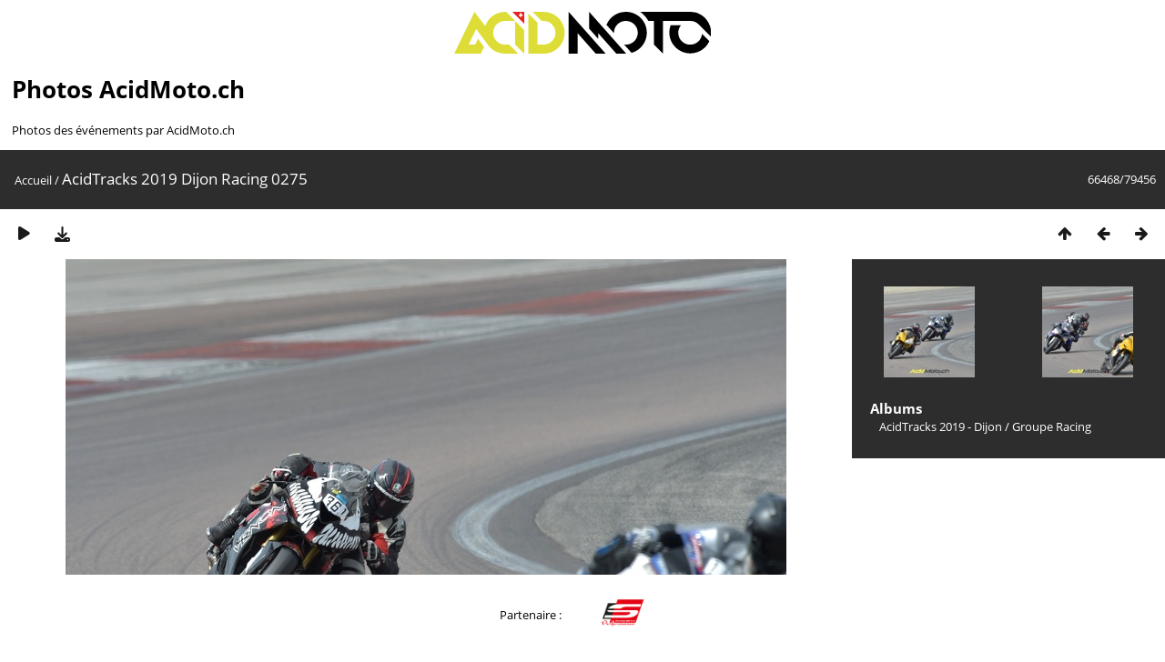

--- FILE ---
content_type: text/html; charset=utf-8
request_url: https://photos.acidmoto.ch/picture.php?/60012
body_size: 3522
content:
<!DOCTYPE html>
<html lang=fr dir=ltr>
<head>
<title>AcidTracks 2019 Dijon Racing 0275</title>
<link rel="shortcut icon" type="image/x-icon" href="./local/favicon.ico">
<link rel="stylesheet" type="text/css" href="themes/modus/css/open-sans/open-sans.css"> <link rel="stylesheet" type="text/css" href="_data/combined/1bt88mf.css">   <link rel=canonical href="picture.php?/60012">
<meta name=viewport content="width=device-width,initial-scale=1">
<script>if(document.documentElement.offsetWidth>1270)document.documentElement.className='wide'</script>
<!-- Google tag (gtag.js) -->
<script async src="https://www.googletagmanager.com/gtag/js?id=G-75X2TGJ7P4"></script>
<script>
  window.dataLayer = window.dataLayer || [];
  function gtag(){dataLayer.push(arguments);}
  gtag('js', new Date());

  gtag('config', 'G-75X2TGJ7P4');
</script>

<meta name="generator" content="Piwigo (aka PWG), see piwigo.org">

<meta name="description" content="AcidTracks 2019 Dijon Racing 0275 - AcidTracks_2019_Dijon_Racing_0275.jpg">


</head>

<body id=thePicturePage class="section-categories image-60012  modus-withPageBanner" data-infos='{"section":"categories","image_id":"60012"}'>
<div id="headerLogo">
  <a href="/" id="logo-link">
    <img id="logo" src="https://photos.acidmoto.ch/themes/modus/images/acidmoto-2couleur.svg" alt="Logo Normal" />
  </a>
</div>
<style>
#headerLogo {
  padding-top: 1vw;
  text-align: center; /* Centrer horizontalement */
}

#logo-link {
  display: block; /* Assurez-vous que le lien n'occupe que l'espace nécessaire */
}

#logo {
  max-width: 22vw;
  height: auto; /* Ajustez la hauteur automatiquement pour conserver les proportions */
}

/* Styles spécifiques pour le mode portrait */
  @media screen and (orientation: portrait) {
    #logo {
      max-width: 70vw;
    }
  }
</style>

<script>
  // Fonction pour générer un nombre aléatoire entre 0 et 1
  function getRandomNumber() {
    return Math.random();
  }

  // Logo normal par défaut
  let logoSource = 'https://photos.acidmoto.ch/themes/modus/images/acidmoto-2couleur.svg';

  // Générer un nombre aléatoire
  const randomValue = getRandomNumber();

  // Si le nombre est supérieur à 0.5, utiliser le logo acidtracks
  if (randomValue > 0.5) {
    logoSource = 'https://photos.acidmoto.ch/themes/modus/images/acidtracks-2couleur.svg';
    document.body.setAttribute('data-acidtracks', true);
  } else {
    document.body.setAttribute('data-acidtracks', false);
  }

  // Mettre à jour la source de l'image
  document.getElementById('logo').src = logoSource;
</script>

<div id="theHeader"><h1>Photos AcidMoto.ch</h1>

<p>Photos des événements par AcidMoto.ch</p></div>
<div id="content">



<div class=titrePage id=imageHeaderBar><div class="imageNumber">66468/79456</div>
	<div class="browsePath">
		<a href="/">Accueil</a><span class="browsePathSeparator"> / </span><h2>AcidTracks 2019 Dijon Racing 0275</h2>
	</div>
</div>

<div id="imageToolBar">

<div class="navigationButtons">
<a href="index.php?/categories/flat/start-66400" title="Miniatures" class="pwg-state-default pwg-button"><span class="pwg-icon pwg-icon-arrow-n"></span><span class="pwg-button-text">Miniatures</span></a><a href="picture.php?/60011/categories" title="Précédente : AcidTracks 2019 Dijon Racing 0274" class="pwg-state-default pwg-button"><span class="pwg-icon pwg-icon-arrow-w"></span><span class="pwg-button-text">Précédente</span></a><a href="picture.php?/60013/categories" title="Suivante : AcidTracks 2019 Dijon Racing 0276" class="pwg-state-default pwg-button pwg-button-icon-right"><span class="pwg-icon pwg-icon-arrow-e"></span><span class="pwg-button-text">Suivante</span></a></div>

<div class=actionButtonsWrapper><a id=imageActionsSwitch class=pwg-button><span class="pwg-icon pwg-icon-ellipsis"></span></a><div class="actionButtons">
<a href="picture.php?/60012/categories&amp;slideshow=" title="diaporama" class="pwg-state-default pwg-button" rel="nofollow"><span class="pwg-icon pwg-icon-slideshow"></span><span class="pwg-button-text">diaporama</span></a><a id="downloadSwitchLink" href="action.php?id=60012&amp;part=e&amp;download" title="Télécharger ce fichier" class="pwg-state-default pwg-button" rel="nofollow"><span class="pwg-icon pwg-icon-save"></span><span class="pwg-button-text">Télécharger</span></a> </div></div>
</div>
<div id="theImageAndInfos">
<div id="theImage">


<noscript><img src="_data/i/galleries/AcidTracks_2019_-_Dijon/Groupe_Racing/AcidTracks_2019_Dijon_Racing_0275-me.jpg" width="792" height="527" alt="AcidTracks_2019_Dijon_Racing_0275.jpg" id="theMainImage" usemap="#mapmedium" title="AcidTracks 2019 Dijon Racing 0275 - AcidTracks_2019_Dijon_Racing_0275.jpg" itemprop=contentURL></noscript>

  <img class="file-ext-jpg path-ext-jpg" src="_data/i/galleries/AcidTracks_2019_-_Dijon/Groupe_Racing/AcidTracks_2019_Dijon_Racing_0275-me.jpg"width="792" height="527" alt="AcidTracks_2019_Dijon_Racing_0275.jpg" id="theMainImage" usemap="#mapmedium" title="AcidTracks 2019 Dijon Racing 0275 - AcidTracks_2019_Dijon_Racing_0275.jpg">
  <img class="img-loader-derivatives" src="themes/default/images/ajax_loader.gif" style="width:auto;height:auto;" />

<map name="mapmedium"><area shape=rect coords="0,0,198,527" href="picture.php?/60011/categories" title="Précédente : AcidTracks 2019 Dijon Racing 0274" alt="AcidTracks 2019 Dijon Racing 0274"><area shape=rect coords="198,0,591,131" href="index.php?/categories/flat/start-66400" title="Miniatures" alt="Miniatures"><area shape=rect coords="595,0,792,527" href="picture.php?/60013/categories" title="Suivante : AcidTracks 2019 Dijon Racing 0276" alt="AcidTracks 2019 Dijon Racing 0276"></map>


</div><div id="infoSwitcher"></div><div id="imageInfos">
	<div class="navThumbs">
			<a class="navThumb" id="linkPrev" href="picture.php?/60011/categories" title="Précédente : AcidTracks 2019 Dijon Racing 0274" rel="prev">
				<span class="thumbHover prevThumbHover"></span>
        <img class="" src="_data/i/galleries/AcidTracks_2019_-_Dijon/Groupe_Racing/AcidTracks_2019_Dijon_Racing_0274-sq.jpg" alt="AcidTracks 2019 Dijon Racing 0274">
			</a>
			<a class="navThumb" id="linkNext" href="picture.php?/60013/categories" title="Suivante : AcidTracks 2019 Dijon Racing 0276" rel="next">
				<span class="thumbHover nextThumbHover"></span>
				<img class="" src="_data/i/galleries/AcidTracks_2019_-_Dijon/Groupe_Racing/AcidTracks_2019_Dijon_Racing_0276-sq.jpg" alt="AcidTracks 2019 Dijon Racing 0276">
			</a>
	</div>

<dl id="standard" class="imageInfoTable">
<div id="Categories" class="imageInfo"><dt>Albums</dt><dd><ul><li><a href="index.php?/category/101">AcidTracks 2019 - Dijon</a> / <a href="index.php?/category/106">Groupe Racing</a></li></ul></dd></div>

</dl>

</div>
</div>


</div>
<div id="sponsor">
<div id="bandeau-blanc" style="text-align: center;">
  Partenaire :
  <a href="https://schwartz-performance.fr/"><img src="https://photos.acidmoto.ch/themes/modus/images/schwartz.png" alt="Schwartz Performance"></a>
</div>
</div>

<style>
  /* Styles communs */
  #theHeader {
    padding-left: 1vw;
  }

  #sponsor {
    z-index: 100;
  }
  #bandeau-blanc {
    background-color: white;
    padding: 10px; /* Ajustez la marge intérieure selon vos besoins */
    position: fixed;
    width: 100%;
    display: flex;
    justify-content: center; /* Centrer les éléments horizontalement */
    align-items: center; /* Centrer les éléments verticalement */
    transition: top 0.3s ease-in-out; /* Ajouter une transition pour une animation fluide */
  }

  #bandeau-blanc img {
    max-width: 5vw;
    height: auto;
    padding-left: 2.2rem;
    padding-right: 2.2rem;
  }

  /* Styles spécifiques pour le mode portrait */
  @media screen and (orientation: portrait) {
    #bandeau-blanc img {
      max-width: 20vw;
      padding-left: 0.5rem;
      padding-right: 0.5rem;
    }
  }

  /* Reste du CSS */
  body {
    margin-bottom: 6.5vw; /* Ajouter de la marge en bas pour le pied de page */
  }

  #content {
    margin-bottom: 6.5vw; /* Assurez-vous que le bandeau ne chevauche pas le bloc content */
  }

  @media screen and (orientation: portrait) {
    #content {
    margin-bottom: 20vw;
    }
  }

  #copyright {
    clear: both; /* Assurez-vous que le pied de page ne chevauche pas le bloc sponsor */
  }

  #menuSwitcher {
    float: right !important; /* Assurez-vous que le titre de page ne chevauche pas le menu switcher */
    display: none !important;
    padding-left: 88% !important;
    padding-right: 10px !important;
    z-index: 5;
  }
</style>

<script>
  // Fonction pour ajuster la position du bandeau
  function adjustBandeauPosition() {
    var bandeau = document.getElementById('bandeau-blanc');
    var piedDePage = document.getElementById('copyright');
    var distance = piedDePage.offsetTop - window.innerHeight;
    var distanceTop = bandeau.offsetTop;

    if (window.pageYOffset > distance) {
      bandeau.style.position = 'absolute';
      bandeau.style.bottom = 'auto';
      bandeau.style.top = piedDePage.offsetTop - bandeau.clientHeight + 'px';
    } else {
      bandeau.style.position = 'fixed';
      bandeau.style.bottom = '0';
      bandeau.style.top = 'auto';
    }
  }

  // Écouter l'événement de scroll
  window.addEventListener('scroll', adjustBandeauPosition);

  // Déclencher manuellement l'événement de scroll au chargement de la page
  window.addEventListener('load', function() {
    adjustBandeauPosition();
  });
</script>


<div id="copyright">
	Propulsé par	<a href="https://fr.piwigo.org">Piwigo</a>
	
<script type="text/javascript" src="_data/combined/pt3xhi.js"></script>
<script type="text/javascript">//<![CDATA[

RVAS = {
derivatives: [
{w:792,h:527,url:'_data/i/galleries/AcidTracks_2019_-_Dijon/Groupe_Racing/AcidTracks_2019_Dijon_Racing_0275-me.jpg',type:'medium'}],
cp: '/'
}
rvas_choose();
document.onkeydown = function(e){e=e||window.event;if (e.altKey) return true;var target=e.target||e.srcElement;if (target && target.type) return true;	var keyCode=e.keyCode||e.which, docElem=document.documentElement, url;switch(keyCode){case 63235: case 39: if (e.ctrlKey || docElem.scrollLeft==docElem.scrollWidth-docElem.clientWidth)url="picture.php?/60013/categories"; break;case 63234: case 37: if (e.ctrlKey || docElem.scrollLeft==0)url="picture.php?/60011/categories"; break;case 36: if (e.ctrlKey)url="picture.php?/126429/categories"; break;case 35: if (e.ctrlKey)url="picture.php?/18443/categories"; break;case 38: if (e.ctrlKey)url="index.php?/categories/flat/start-66400"; break;}if (url) {window.location=url.replace("&amp;","&"); return false;}return true;}
//]]></script>
<script type="text/javascript">
(function() {
var s,after = document.getElementsByTagName('script')[document.getElementsByTagName('script').length-1];
s=document.createElement('script'); s.type='text/javascript'; s.async=true; s.src='_data/combined/icj7lh.js';
after = after.parentNode.insertBefore(s, after);
})();
</script>
</div></div></body>
</html>